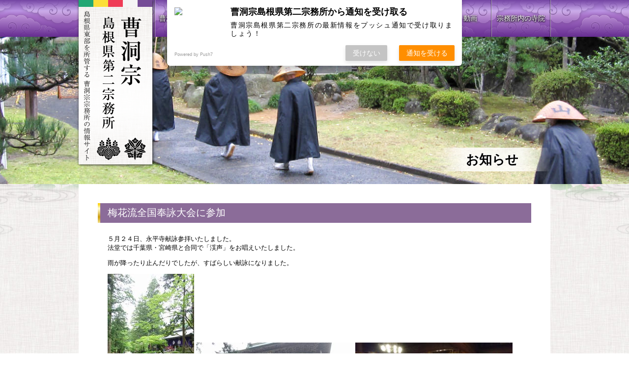

--- FILE ---
content_type: text/html; charset=UTF-8
request_url: https://sotozen-shima2.jp/news/3080
body_size: 34304
content:
<!DOCTYPE html>
<html lang="ja">
  <head>
    <meta charset=UTF-8>
    <meta name="viewport" content="width=device-width, maximum-scale=2.5, user-scalable=yes">
    <meta name="format-detection" content="telephone=no">
    <!--[if IE]>
    <meta http-equiv="X-UA-Compatible" content="IE=edge"/>
    <![endif]-->
    <title>曹洞宗 島根県第二宗務所</title>
    <link href="/wordpress/wp-content/themes/_default_/css/stylize-kit.css" rel="stylesheet" type="text/css">
<link href="/wordpress/wp-content/themes/_default_/css/../style.css" rel="stylesheet" type="text/css">
<link href="/wordpress/wp-content/themes/_default_/css/../js/featherlight-1.2.0/release/featherlight.min.css" rel="stylesheet" type="text/css">
<link href="/wordpress/wp-content/themes/_default_/css/../js/slick-1.5.0/slick.css" rel="stylesheet" type="text/css">
<link href="/wordpress/wp-content/themes/_default_/css/single.css" rel="stylesheet" type="text/css">
<link href="/wordpress/wp-content/themes/_default_/css/single-news.css" rel="stylesheet" type="text/css">
<link rel="stylesheet" type="text/css" href="/wordpress/wp-content/themes/_default_/fonts/font-awesome-4.3.0/css/font-awesome.min.css">
<script src="/wordpress/wp-content/themes/_default_/js/jquery-1.9.1.min.js" type="text/javascript"></script>
<script src="/wordpress/wp-content/themes/_default_/js/featherlight-1.2.0/release/featherlight.min.js" type="text/javascript"></script>
<script src="/wordpress/wp-content/themes/_default_/js/slick-1.5.0/slick.min.js" type="text/javascript"></script>
<script src="/wordpress/wp-content/themes/_default_/js/functions.js" type="text/javascript"></script>
        <script type="text/javascript">
      __home_dir = 'https://sotozen-shima2.jp';
      __img_dir = '/wordpress/wp-content/themes/_default_/img';
      __ajax_request_to = 'https://sotozen-shima2.jp/ajax/';
          </script>
            
    <!--[if lt IE 9]>
    <script src="/wordpress/wp-content/themes/_default_/js/modernizers/html5shiv.js" type="text/javascript"></script>
    <![endif]-->

    <!--[if IE 9]>
    <script src="/wordpress/wp-content/themes/_default_/js/modernizers/ie7/IE9.js" type="text/javascript">IE7_PNG_SUFFIX=".png";</script>
    <![endif]-->

    <!--[if IE 8]>
    <link href="/wordpress/wp-content/themes/_default_/css/ie_8.css" rel="stylesheet" type="text/css">
    <script src="/wordpress/wp-content/themes/_default_/js/modernizers/ie7/IE8.js" type="text/javascript">IE7_PNG_SUFFIX=".png";</script>
    <![endif]-->

    <!--[if lte IE 7]>
    <link href="/wordpress/wp-content/themes/_default_/css/ie_6-7.css" rel="stylesheet" type="text/css">
    <script src="/wordpress/wp-content/themes/_default_/js/modernizers/ie7/IE7.js" type="text/javascript">IE7_PNG_SUFFIX=".png";</script>
    <![endif]-->

  <meta name='robots' content='index, follow, max-image-preview:large, max-snippet:-1, max-video-preview:-1' />
	<style>img:is([sizes="auto" i], [sizes^="auto," i]) { contain-intrinsic-size: 3000px 1500px }</style>
	
	<!-- This site is optimized with the Yoast SEO plugin v26.8 - https://yoast.com/product/yoast-seo-wordpress/ -->
	<link rel="canonical" href="https://sotozen-shima2.jp/news/3080/" />
	<script type="application/ld+json" class="yoast-schema-graph">{"@context":"https://schema.org","@graph":[{"@type":"WebPage","@id":"https://sotozen-shima2.jp/news/3080/","url":"https://sotozen-shima2.jp/news/3080/","name":"梅花流全国奉詠大会に参加 - 曹洞宗 島根県第二宗務所","isPartOf":{"@id":"https://sotozen-shima2.jp/#website"},"primaryImageOfPage":{"@id":"https://sotozen-shima2.jp/news/3080/#primaryimage"},"image":{"@id":"https://sotozen-shima2.jp/news/3080/#primaryimage"},"thumbnailUrl":"http://sotozen-shima2.jp/wordpress/wp-content/uploads/6fbcb503971bd58f4984e9d7319591e1-176x320.jpg","datePublished":"2017-05-23T23:49:22+00:00","dateModified":"2017-05-25T23:52:32+00:00","breadcrumb":{"@id":"https://sotozen-shima2.jp/news/3080/#breadcrumb"},"inLanguage":"ja","potentialAction":[{"@type":"ReadAction","target":["https://sotozen-shima2.jp/news/3080/"]}]},{"@type":"ImageObject","inLanguage":"ja","@id":"https://sotozen-shima2.jp/news/3080/#primaryimage","url":"https://sotozen-shima2.jp/wordpress/wp-content/uploads/6fbcb503971bd58f4984e9d7319591e1.jpg","contentUrl":"https://sotozen-shima2.jp/wordpress/wp-content/uploads/6fbcb503971bd58f4984e9d7319591e1.jpg","width":528,"height":960},{"@type":"BreadcrumbList","@id":"https://sotozen-shima2.jp/news/3080/#breadcrumb","itemListElement":[{"@type":"ListItem","position":1,"name":"ホーム","item":"https://sotozen-shima2.jp/"},{"@type":"ListItem","position":2,"name":"お知らせ","item":"https://sotozen-shima2.jp/news/"},{"@type":"ListItem","position":3,"name":"梅花流全国奉詠大会に参加"}]},{"@type":"WebSite","@id":"https://sotozen-shima2.jp/#website","url":"https://sotozen-shima2.jp/","name":"曹洞宗 島根県第二宗務所","description":"仏祖のみ教え、今ここに。 島根県東部を所管する 曹洞宗宗務所の情報サイト","potentialAction":[{"@type":"SearchAction","target":{"@type":"EntryPoint","urlTemplate":"https://sotozen-shima2.jp/?s={search_term_string}"},"query-input":{"@type":"PropertyValueSpecification","valueRequired":true,"valueName":"search_term_string"}}],"inLanguage":"ja"}]}</script>
	<!-- / Yoast SEO plugin. -->


<script type="text/javascript">
/* <![CDATA[ */
window._wpemojiSettings = {"baseUrl":"https:\/\/s.w.org\/images\/core\/emoji\/15.0.3\/72x72\/","ext":".png","svgUrl":"https:\/\/s.w.org\/images\/core\/emoji\/15.0.3\/svg\/","svgExt":".svg","source":{"concatemoji":"https:\/\/sotozen-shima2.jp\/wordpress\/wp-includes\/js\/wp-emoji-release.min.js?ver=6.7.4"}};
/*! This file is auto-generated */
!function(i,n){var o,s,e;function c(e){try{var t={supportTests:e,timestamp:(new Date).valueOf()};sessionStorage.setItem(o,JSON.stringify(t))}catch(e){}}function p(e,t,n){e.clearRect(0,0,e.canvas.width,e.canvas.height),e.fillText(t,0,0);var t=new Uint32Array(e.getImageData(0,0,e.canvas.width,e.canvas.height).data),r=(e.clearRect(0,0,e.canvas.width,e.canvas.height),e.fillText(n,0,0),new Uint32Array(e.getImageData(0,0,e.canvas.width,e.canvas.height).data));return t.every(function(e,t){return e===r[t]})}function u(e,t,n){switch(t){case"flag":return n(e,"\ud83c\udff3\ufe0f\u200d\u26a7\ufe0f","\ud83c\udff3\ufe0f\u200b\u26a7\ufe0f")?!1:!n(e,"\ud83c\uddfa\ud83c\uddf3","\ud83c\uddfa\u200b\ud83c\uddf3")&&!n(e,"\ud83c\udff4\udb40\udc67\udb40\udc62\udb40\udc65\udb40\udc6e\udb40\udc67\udb40\udc7f","\ud83c\udff4\u200b\udb40\udc67\u200b\udb40\udc62\u200b\udb40\udc65\u200b\udb40\udc6e\u200b\udb40\udc67\u200b\udb40\udc7f");case"emoji":return!n(e,"\ud83d\udc26\u200d\u2b1b","\ud83d\udc26\u200b\u2b1b")}return!1}function f(e,t,n){var r="undefined"!=typeof WorkerGlobalScope&&self instanceof WorkerGlobalScope?new OffscreenCanvas(300,150):i.createElement("canvas"),a=r.getContext("2d",{willReadFrequently:!0}),o=(a.textBaseline="top",a.font="600 32px Arial",{});return e.forEach(function(e){o[e]=t(a,e,n)}),o}function t(e){var t=i.createElement("script");t.src=e,t.defer=!0,i.head.appendChild(t)}"undefined"!=typeof Promise&&(o="wpEmojiSettingsSupports",s=["flag","emoji"],n.supports={everything:!0,everythingExceptFlag:!0},e=new Promise(function(e){i.addEventListener("DOMContentLoaded",e,{once:!0})}),new Promise(function(t){var n=function(){try{var e=JSON.parse(sessionStorage.getItem(o));if("object"==typeof e&&"number"==typeof e.timestamp&&(new Date).valueOf()<e.timestamp+604800&&"object"==typeof e.supportTests)return e.supportTests}catch(e){}return null}();if(!n){if("undefined"!=typeof Worker&&"undefined"!=typeof OffscreenCanvas&&"undefined"!=typeof URL&&URL.createObjectURL&&"undefined"!=typeof Blob)try{var e="postMessage("+f.toString()+"("+[JSON.stringify(s),u.toString(),p.toString()].join(",")+"));",r=new Blob([e],{type:"text/javascript"}),a=new Worker(URL.createObjectURL(r),{name:"wpTestEmojiSupports"});return void(a.onmessage=function(e){c(n=e.data),a.terminate(),t(n)})}catch(e){}c(n=f(s,u,p))}t(n)}).then(function(e){for(var t in e)n.supports[t]=e[t],n.supports.everything=n.supports.everything&&n.supports[t],"flag"!==t&&(n.supports.everythingExceptFlag=n.supports.everythingExceptFlag&&n.supports[t]);n.supports.everythingExceptFlag=n.supports.everythingExceptFlag&&!n.supports.flag,n.DOMReady=!1,n.readyCallback=function(){n.DOMReady=!0}}).then(function(){return e}).then(function(){var e;n.supports.everything||(n.readyCallback(),(e=n.source||{}).concatemoji?t(e.concatemoji):e.wpemoji&&e.twemoji&&(t(e.twemoji),t(e.wpemoji)))}))}((window,document),window._wpemojiSettings);
/* ]]> */
</script>
<style id='wp-emoji-styles-inline-css' type='text/css'>

	img.wp-smiley, img.emoji {
		display: inline !important;
		border: none !important;
		box-shadow: none !important;
		height: 1em !important;
		width: 1em !important;
		margin: 0 0.07em !important;
		vertical-align: -0.1em !important;
		background: none !important;
		padding: 0 !important;
	}
</style>
<link rel='stylesheet' id='wp-block-library-css' href='https://sotozen-shima2.jp/wordpress/wp-includes/css/dist/block-library/style.min.css?ver=6.7.4' type='text/css' media='all' />
<style id='powerpress-player-block-style-inline-css' type='text/css'>


</style>
<style id='classic-theme-styles-inline-css' type='text/css'>
/*! This file is auto-generated */
.wp-block-button__link{color:#fff;background-color:#32373c;border-radius:9999px;box-shadow:none;text-decoration:none;padding:calc(.667em + 2px) calc(1.333em + 2px);font-size:1.125em}.wp-block-file__button{background:#32373c;color:#fff;text-decoration:none}
</style>
<style id='global-styles-inline-css' type='text/css'>
:root{--wp--preset--aspect-ratio--square: 1;--wp--preset--aspect-ratio--4-3: 4/3;--wp--preset--aspect-ratio--3-4: 3/4;--wp--preset--aspect-ratio--3-2: 3/2;--wp--preset--aspect-ratio--2-3: 2/3;--wp--preset--aspect-ratio--16-9: 16/9;--wp--preset--aspect-ratio--9-16: 9/16;--wp--preset--color--black: #000000;--wp--preset--color--cyan-bluish-gray: #abb8c3;--wp--preset--color--white: #ffffff;--wp--preset--color--pale-pink: #f78da7;--wp--preset--color--vivid-red: #cf2e2e;--wp--preset--color--luminous-vivid-orange: #ff6900;--wp--preset--color--luminous-vivid-amber: #fcb900;--wp--preset--color--light-green-cyan: #7bdcb5;--wp--preset--color--vivid-green-cyan: #00d084;--wp--preset--color--pale-cyan-blue: #8ed1fc;--wp--preset--color--vivid-cyan-blue: #0693e3;--wp--preset--color--vivid-purple: #9b51e0;--wp--preset--gradient--vivid-cyan-blue-to-vivid-purple: linear-gradient(135deg,rgba(6,147,227,1) 0%,rgb(155,81,224) 100%);--wp--preset--gradient--light-green-cyan-to-vivid-green-cyan: linear-gradient(135deg,rgb(122,220,180) 0%,rgb(0,208,130) 100%);--wp--preset--gradient--luminous-vivid-amber-to-luminous-vivid-orange: linear-gradient(135deg,rgba(252,185,0,1) 0%,rgba(255,105,0,1) 100%);--wp--preset--gradient--luminous-vivid-orange-to-vivid-red: linear-gradient(135deg,rgba(255,105,0,1) 0%,rgb(207,46,46) 100%);--wp--preset--gradient--very-light-gray-to-cyan-bluish-gray: linear-gradient(135deg,rgb(238,238,238) 0%,rgb(169,184,195) 100%);--wp--preset--gradient--cool-to-warm-spectrum: linear-gradient(135deg,rgb(74,234,220) 0%,rgb(151,120,209) 20%,rgb(207,42,186) 40%,rgb(238,44,130) 60%,rgb(251,105,98) 80%,rgb(254,248,76) 100%);--wp--preset--gradient--blush-light-purple: linear-gradient(135deg,rgb(255,206,236) 0%,rgb(152,150,240) 100%);--wp--preset--gradient--blush-bordeaux: linear-gradient(135deg,rgb(254,205,165) 0%,rgb(254,45,45) 50%,rgb(107,0,62) 100%);--wp--preset--gradient--luminous-dusk: linear-gradient(135deg,rgb(255,203,112) 0%,rgb(199,81,192) 50%,rgb(65,88,208) 100%);--wp--preset--gradient--pale-ocean: linear-gradient(135deg,rgb(255,245,203) 0%,rgb(182,227,212) 50%,rgb(51,167,181) 100%);--wp--preset--gradient--electric-grass: linear-gradient(135deg,rgb(202,248,128) 0%,rgb(113,206,126) 100%);--wp--preset--gradient--midnight: linear-gradient(135deg,rgb(2,3,129) 0%,rgb(40,116,252) 100%);--wp--preset--font-size--small: 13px;--wp--preset--font-size--medium: 20px;--wp--preset--font-size--large: 36px;--wp--preset--font-size--x-large: 42px;--wp--preset--spacing--20: 0.44rem;--wp--preset--spacing--30: 0.67rem;--wp--preset--spacing--40: 1rem;--wp--preset--spacing--50: 1.5rem;--wp--preset--spacing--60: 2.25rem;--wp--preset--spacing--70: 3.38rem;--wp--preset--spacing--80: 5.06rem;--wp--preset--shadow--natural: 6px 6px 9px rgba(0, 0, 0, 0.2);--wp--preset--shadow--deep: 12px 12px 50px rgba(0, 0, 0, 0.4);--wp--preset--shadow--sharp: 6px 6px 0px rgba(0, 0, 0, 0.2);--wp--preset--shadow--outlined: 6px 6px 0px -3px rgba(255, 255, 255, 1), 6px 6px rgba(0, 0, 0, 1);--wp--preset--shadow--crisp: 6px 6px 0px rgba(0, 0, 0, 1);}:where(.is-layout-flex){gap: 0.5em;}:where(.is-layout-grid){gap: 0.5em;}body .is-layout-flex{display: flex;}.is-layout-flex{flex-wrap: wrap;align-items: center;}.is-layout-flex > :is(*, div){margin: 0;}body .is-layout-grid{display: grid;}.is-layout-grid > :is(*, div){margin: 0;}:where(.wp-block-columns.is-layout-flex){gap: 2em;}:where(.wp-block-columns.is-layout-grid){gap: 2em;}:where(.wp-block-post-template.is-layout-flex){gap: 1.25em;}:where(.wp-block-post-template.is-layout-grid){gap: 1.25em;}.has-black-color{color: var(--wp--preset--color--black) !important;}.has-cyan-bluish-gray-color{color: var(--wp--preset--color--cyan-bluish-gray) !important;}.has-white-color{color: var(--wp--preset--color--white) !important;}.has-pale-pink-color{color: var(--wp--preset--color--pale-pink) !important;}.has-vivid-red-color{color: var(--wp--preset--color--vivid-red) !important;}.has-luminous-vivid-orange-color{color: var(--wp--preset--color--luminous-vivid-orange) !important;}.has-luminous-vivid-amber-color{color: var(--wp--preset--color--luminous-vivid-amber) !important;}.has-light-green-cyan-color{color: var(--wp--preset--color--light-green-cyan) !important;}.has-vivid-green-cyan-color{color: var(--wp--preset--color--vivid-green-cyan) !important;}.has-pale-cyan-blue-color{color: var(--wp--preset--color--pale-cyan-blue) !important;}.has-vivid-cyan-blue-color{color: var(--wp--preset--color--vivid-cyan-blue) !important;}.has-vivid-purple-color{color: var(--wp--preset--color--vivid-purple) !important;}.has-black-background-color{background-color: var(--wp--preset--color--black) !important;}.has-cyan-bluish-gray-background-color{background-color: var(--wp--preset--color--cyan-bluish-gray) !important;}.has-white-background-color{background-color: var(--wp--preset--color--white) !important;}.has-pale-pink-background-color{background-color: var(--wp--preset--color--pale-pink) !important;}.has-vivid-red-background-color{background-color: var(--wp--preset--color--vivid-red) !important;}.has-luminous-vivid-orange-background-color{background-color: var(--wp--preset--color--luminous-vivid-orange) !important;}.has-luminous-vivid-amber-background-color{background-color: var(--wp--preset--color--luminous-vivid-amber) !important;}.has-light-green-cyan-background-color{background-color: var(--wp--preset--color--light-green-cyan) !important;}.has-vivid-green-cyan-background-color{background-color: var(--wp--preset--color--vivid-green-cyan) !important;}.has-pale-cyan-blue-background-color{background-color: var(--wp--preset--color--pale-cyan-blue) !important;}.has-vivid-cyan-blue-background-color{background-color: var(--wp--preset--color--vivid-cyan-blue) !important;}.has-vivid-purple-background-color{background-color: var(--wp--preset--color--vivid-purple) !important;}.has-black-border-color{border-color: var(--wp--preset--color--black) !important;}.has-cyan-bluish-gray-border-color{border-color: var(--wp--preset--color--cyan-bluish-gray) !important;}.has-white-border-color{border-color: var(--wp--preset--color--white) !important;}.has-pale-pink-border-color{border-color: var(--wp--preset--color--pale-pink) !important;}.has-vivid-red-border-color{border-color: var(--wp--preset--color--vivid-red) !important;}.has-luminous-vivid-orange-border-color{border-color: var(--wp--preset--color--luminous-vivid-orange) !important;}.has-luminous-vivid-amber-border-color{border-color: var(--wp--preset--color--luminous-vivid-amber) !important;}.has-light-green-cyan-border-color{border-color: var(--wp--preset--color--light-green-cyan) !important;}.has-vivid-green-cyan-border-color{border-color: var(--wp--preset--color--vivid-green-cyan) !important;}.has-pale-cyan-blue-border-color{border-color: var(--wp--preset--color--pale-cyan-blue) !important;}.has-vivid-cyan-blue-border-color{border-color: var(--wp--preset--color--vivid-cyan-blue) !important;}.has-vivid-purple-border-color{border-color: var(--wp--preset--color--vivid-purple) !important;}.has-vivid-cyan-blue-to-vivid-purple-gradient-background{background: var(--wp--preset--gradient--vivid-cyan-blue-to-vivid-purple) !important;}.has-light-green-cyan-to-vivid-green-cyan-gradient-background{background: var(--wp--preset--gradient--light-green-cyan-to-vivid-green-cyan) !important;}.has-luminous-vivid-amber-to-luminous-vivid-orange-gradient-background{background: var(--wp--preset--gradient--luminous-vivid-amber-to-luminous-vivid-orange) !important;}.has-luminous-vivid-orange-to-vivid-red-gradient-background{background: var(--wp--preset--gradient--luminous-vivid-orange-to-vivid-red) !important;}.has-very-light-gray-to-cyan-bluish-gray-gradient-background{background: var(--wp--preset--gradient--very-light-gray-to-cyan-bluish-gray) !important;}.has-cool-to-warm-spectrum-gradient-background{background: var(--wp--preset--gradient--cool-to-warm-spectrum) !important;}.has-blush-light-purple-gradient-background{background: var(--wp--preset--gradient--blush-light-purple) !important;}.has-blush-bordeaux-gradient-background{background: var(--wp--preset--gradient--blush-bordeaux) !important;}.has-luminous-dusk-gradient-background{background: var(--wp--preset--gradient--luminous-dusk) !important;}.has-pale-ocean-gradient-background{background: var(--wp--preset--gradient--pale-ocean) !important;}.has-electric-grass-gradient-background{background: var(--wp--preset--gradient--electric-grass) !important;}.has-midnight-gradient-background{background: var(--wp--preset--gradient--midnight) !important;}.has-small-font-size{font-size: var(--wp--preset--font-size--small) !important;}.has-medium-font-size{font-size: var(--wp--preset--font-size--medium) !important;}.has-large-font-size{font-size: var(--wp--preset--font-size--large) !important;}.has-x-large-font-size{font-size: var(--wp--preset--font-size--x-large) !important;}
:where(.wp-block-post-template.is-layout-flex){gap: 1.25em;}:where(.wp-block-post-template.is-layout-grid){gap: 1.25em;}
:where(.wp-block-columns.is-layout-flex){gap: 2em;}:where(.wp-block-columns.is-layout-grid){gap: 2em;}
:root :where(.wp-block-pullquote){font-size: 1.5em;line-height: 1.6;}
</style>
<link rel='stylesheet' id='contact-form-7-css' href='https://sotozen-shima2.jp/wordpress/wp-content/plugins/contact-form-7/includes/css/styles.css?ver=6.1.4' type='text/css' media='all' />
<link rel="https://api.w.org/" href="https://sotozen-shima2.jp/wp-json/" /><link rel="EditURI" type="application/rsd+xml" title="RSD" href="https://sotozen-shima2.jp/wordpress/xmlrpc.php?rsd" />
<meta name="generator" content="WordPress 6.7.4" />
<link rel='shortlink' href='https://sotozen-shima2.jp/?p=3080' />
<link rel="alternate" title="oEmbed (JSON)" type="application/json+oembed" href="https://sotozen-shima2.jp/wp-json/oembed/1.0/embed?url=https%3A%2F%2Fsotozen-shima2.jp%2Fnews%2F3080" />
<link rel="alternate" title="oEmbed (XML)" type="text/xml+oembed" href="https://sotozen-shima2.jp/wp-json/oembed/1.0/embed?url=https%3A%2F%2Fsotozen-shima2.jp%2Fnews%2F3080&#038;format=xml" />
            <script type="text/javascript"><!--
                                function powerpress_pinw(pinw_url){window.open(pinw_url, 'PowerPressPlayer','toolbar=0,status=0,resizable=1,width=460,height=320');	return false;}
                //-->

                // tabnab protection
                window.addEventListener('load', function () {
                    // make all links have rel="noopener noreferrer"
                    document.querySelectorAll('a[target="_blank"]').forEach(link => {
                        link.setAttribute('rel', 'noopener noreferrer');
                    });
                });
            </script>
                <script src="https://sdk.push7.jp/v2/p7sdk.js"></script>
    <script>p7.init("6256683e02034311bb1d53f1f7008a71");</script>
      </head>

  <script>
    (function(i,s,o,g,r,a,m){i['GoogleAnalyticsObject']=r;i[r]=i[r]||function(){
    (i[r].q=i[r].q||[]).push(arguments)},i[r].l=1*new Date();a=s.createElement(o),
    m=s.getElementsByTagName(o)[0];a.async=1;a.src=g;m.parentNode.insertBefore(a,m)
    })(window,document,'script','//www.google-analytics.com/analytics.js','ga');

    ga('create', 'UA-65373619-1', 'auto');
    ga('send', 'pageview');

  </script>
  
  <body class="news-template-default single single-news postid-3080 news-%e6%a2%85%e8%8a%b1%e6%b5%81%e5%85%a8%e5%9b%bd%e5%a5%89%e8%a9%a0%e5%a4%a7%e4%bc%9a%e3%81%ab%e5%8f%82%e5%8a%a0-2">
        <aside id="mb-nav-bar" class="mb-show theme-gradient">
      <div class="background">
        <div class="wrap">
          <div class="show-menu">
            <a class="show-menu" href="#"><i class="fa fa-bars"></i></a>
          </div>
          <div class="title">
            <em><a href="https://sotozen-shima2.jp"><img src="/wordpress/wp-content/themes/_default_/img/common/logo_footer.png" alt="曹洞宗 島根県第二宗務所">
</a></em>
          </div>
        </div>
      </div>
      <div class="menu">
      <ul class="no-mark rich-font"><li id="menu-item-218" class="item-01 menu-item menu-item-type-post_type menu-item-object-page menu-item-218"><a href="https://sotozen-shima2.jp/sotoshu/"><span>曹洞宗とは</span></a></li>
<li id="menu-item-32" class="item-02 menu-item menu-item-type-post_type menu-item-object-page menu-item-32"><a href="https://sotozen-shima2.jp/shumusho/"><span>曹洞宗 島根県第二宗務所について</span></a></li>
<li id="menu-item-207" class="item-03 menu-item menu-item-type-custom menu-item-object-custom menu-item-207"><a href="https://sotozen-shima2.jp/events"><span>行事予定</span></a></li>
<li id="menu-item-28" class="item-04 menu-item menu-item-type-post_type menu-item-object-page menu-item-28"><a href="https://sotozen-shima2.jp/shinsei/"><span>宗務所会館使用申請</span></a></li>
<li id="menu-item-111" class="item-05 menu-item menu-item-type-custom menu-item-object-custom menu-item-111"><a href="https://sotozen-shima2.jp/howa/"><span>法話・動画</span></a></li>
<li id="menu-item-29" class="item-06 last menu-item menu-item-type-post_type menu-item-object-page menu-item-29"><a href="https://sotozen-shima2.jp/jiin/"><span>宗務所内の寺院</span></a></li>
</ul>      </div>
    </aside><header id="header">
  <nav id="navigation" class="theme-gradient rich-font mb-hide">
    <div class="wrap">
      <div class="wfx">
      <ul class=""><li class="item-01 menu-item menu-item-type-post_type menu-item-object-page menu-item-218"><a href="https://sotozen-shima2.jp/sotoshu/"><span>曹洞宗とは</span></a></li>
<li class="item-02 menu-item menu-item-type-post_type menu-item-object-page menu-item-32"><a href="https://sotozen-shima2.jp/shumusho/"><span>曹洞宗 島根県第二宗務所について</span></a></li>
<li class="item-03 menu-item menu-item-type-custom menu-item-object-custom menu-item-207"><a href="https://sotozen-shima2.jp/events"><span>行事予定</span></a></li>
<li class="item-04 menu-item menu-item-type-post_type menu-item-object-page menu-item-28"><a href="https://sotozen-shima2.jp/shinsei/"><span>宗務所会館使用申請</span></a></li>
<li class="item-05 menu-item menu-item-type-custom menu-item-object-custom menu-item-111"><a href="https://sotozen-shima2.jp/howa/"><span>法話・動画</span></a></li>
<li class="item-06 last menu-item menu-item-type-post_type menu-item-object-page menu-item-29"><a href="https://sotozen-shima2.jp/jiin/"><span>宗務所内の寺院</span></a></li>
</ul>      </div>
    </div>
  </nav>
  <div id="hero">
    <div class="wfx">
      <p class="title mb-hide"><a href="https://sotozen-shima2.jp"><img src="/wordpress/wp-content/themes/_default_/img/common/logo_header.png" alt="曹洞宗 島根県第二宗務所">
</a></p>
      <img src="/wordpress/wp-content/themes/_default_/img/common/hero_placeholder.png" alt="">
                      <h1 class="page-title rich-font">お知らせ</h1>
          </div>
  </div>
</header>
<div id="main-bundle">
  <div class="wfx">
    <div class="overlays">
      <div class="mb-hide flower left"><img src="/wordpress/wp-content/themes/_default_/img/common/overlay_flower_l.png" alt="">
</div>
      <div class="mb-hide flower right"><img src="/wordpress/wp-content/themes/_default_/img/common/overlay_flower_r.png" alt="">
</div>
    </div>
  </div>
  <div class="wfx">
  <div id="content">
    <div class="wrap">
        <article>
      <h2>梅花流全国奉詠大会に参加</h2>
      <div class="wp-post-content">
        <div class="indent"><p>５月２４日、永平寺献詠参拝いたしました。<br />
 法堂では千葉県・宮崎県と合同で「渓声」をお唱えいたしました。</p>
<p>雨が降ったり止んだりでしたが、すばらしい献詠になりました。</p>
<p><a href="https://sotozen-shima2.jp/wordpress/wp-content/uploads/6fbcb503971bd58f4984e9d7319591e1.jpg"><img fetchpriority="high" decoding="async" width="176" height="320" class="alignnone size-medium wp-image-3081" src="https://sotozen-shima2.jp/wordpress/wp-content/uploads/6fbcb503971bd58f4984e9d7319591e1-176x320.jpg" alt="" srcset="https://sotozen-shima2.jp/wordpress/wp-content/uploads/6fbcb503971bd58f4984e9d7319591e1-176x320.jpg 176w, https://sotozen-shima2.jp/wordpress/wp-content/uploads/6fbcb503971bd58f4984e9d7319591e1-66x120.jpg 66w, https://sotozen-shima2.jp/wordpress/wp-content/uploads/6fbcb503971bd58f4984e9d7319591e1-352x640.jpg 352w, https://sotozen-shima2.jp/wordpress/wp-content/uploads/6fbcb503971bd58f4984e9d7319591e1-88x160.jpg 88w, https://sotozen-shima2.jp/wordpress/wp-content/uploads/6fbcb503971bd58f4984e9d7319591e1-165x300.jpg 165w, https://sotozen-shima2.jp/wordpress/wp-content/uploads/6fbcb503971bd58f4984e9d7319591e1.jpg 528w" sizes="(max-width: 176px) 100vw, 176px" /></a> <a href="https://sotozen-shima2.jp/wordpress/wp-content/uploads/40b986f6465ac3cfedfe6e3e9f151fd1.jpg"><img decoding="async" width="320" height="180" class="alignnone size-medium wp-image-3082" src="https://sotozen-shima2.jp/wordpress/wp-content/uploads/40b986f6465ac3cfedfe6e3e9f151fd1-320x180.jpg" alt="" srcset="https://sotozen-shima2.jp/wordpress/wp-content/uploads/40b986f6465ac3cfedfe6e3e9f151fd1-320x180.jpg 320w, https://sotozen-shima2.jp/wordpress/wp-content/uploads/40b986f6465ac3cfedfe6e3e9f151fd1-120x68.jpg 120w, https://sotozen-shima2.jp/wordpress/wp-content/uploads/40b986f6465ac3cfedfe6e3e9f151fd1-768x432.jpg 768w, https://sotozen-shima2.jp/wordpress/wp-content/uploads/40b986f6465ac3cfedfe6e3e9f151fd1-640x360.jpg 640w, https://sotozen-shima2.jp/wordpress/wp-content/uploads/40b986f6465ac3cfedfe6e3e9f151fd1-160x90.jpg 160w, https://sotozen-shima2.jp/wordpress/wp-content/uploads/40b986f6465ac3cfedfe6e3e9f151fd1-300x169.jpg 300w, https://sotozen-shima2.jp/wordpress/wp-content/uploads/40b986f6465ac3cfedfe6e3e9f151fd1.jpg 960w" sizes="(max-width: 320px) 100vw, 320px" /></a> <a href="https://sotozen-shima2.jp/wordpress/wp-content/uploads/68f5c8d952acca8e8ee077e353e104c5.jpg"><img decoding="async" width="320" height="180" class="alignnone size-medium wp-image-3083" src="https://sotozen-shima2.jp/wordpress/wp-content/uploads/68f5c8d952acca8e8ee077e353e104c5-320x180.jpg" alt="" srcset="https://sotozen-shima2.jp/wordpress/wp-content/uploads/68f5c8d952acca8e8ee077e353e104c5-320x180.jpg 320w, https://sotozen-shima2.jp/wordpress/wp-content/uploads/68f5c8d952acca8e8ee077e353e104c5-120x68.jpg 120w, https://sotozen-shima2.jp/wordpress/wp-content/uploads/68f5c8d952acca8e8ee077e353e104c5-768x432.jpg 768w, https://sotozen-shima2.jp/wordpress/wp-content/uploads/68f5c8d952acca8e8ee077e353e104c5-640x360.jpg 640w, https://sotozen-shima2.jp/wordpress/wp-content/uploads/68f5c8d952acca8e8ee077e353e104c5-160x90.jpg 160w, https://sotozen-shima2.jp/wordpress/wp-content/uploads/68f5c8d952acca8e8ee077e353e104c5-300x169.jpg 300w, https://sotozen-shima2.jp/wordpress/wp-content/uploads/68f5c8d952acca8e8ee077e353e104c5.jpg 960w" sizes="(max-width: 320px) 100vw, 320px" /></a></p>
<p>&nbsp;</p>
</div>
      </div>
    </article>
        </div>
  </div>
</div>
    </div>
    <div class="al-r mb-hide">
      <div class="wfx">
        <a id="return-to-top" class="rich-font" href="#" onclick="scroll_to('body')">ページトップに戻る</a>
      </div>
    </div>
    <footer id="footer">
      <div class="wfx">
        <div class="outline columns _2">
          <div class="wrap">
            <div class="right">
              <h2 class="inquiry rich-font">お問い合わせ</h2>
              <div class="wrap address">
                <p class="al-c">Tel. 0852-31-7022 Fax. 0852-28-5632<br>【開所日 毎週火曜日、金曜日 9:00～15:00】</p>
              </div>
              <div class="wrap inquiry">
                <p class="al-c rich-font"><i class="fa fa-envelope"></i><a href="https://sotozen-shima2.jp/inquiry/">お問い合せはこちら</a></p>
              </div>
            </div>

            <div class="left">
              <nav>
                <ul class="link-list horizontally">
                  <li>
                    <ul class="wp-menu"><li id="menu-item-345" class="menu-item menu-item-type-post_type menu-item-object-page menu-item-345"><a href="https://sotozen-shima2.jp/sotoshu/"><span>曹洞宗とは</span></a></li>
</ul>                  </li>
                  <li>
                    <ul class="wp-menu"><li id="menu-item-34" class="menu-item menu-item-type-post_type menu-item-object-page menu-item-34"><a href="https://sotozen-shima2.jp/shumusho/"><span>曹洞宗 島根県第二宗務所について</span></a></li>
<li id="menu-item-249" class="menu-item menu-item-type-custom menu-item-object-custom menu-item-249"><a href="https://sotozen-shima2.jp/note/"><span>宗務所執務帖</span></a></li>
</ul>                  </li>
                  <li>
                    <ul class="wp-menu"><li id="menu-item-38" class="menu-item menu-item-type-custom menu-item-object-custom menu-item-38"><a href="https://sotozen-shima2.jp/news/"><span>お知らせ</span></a></li>
<li id="menu-item-36" class="menu-item menu-item-type-post_type menu-item-object-page menu-item-36"><a href="https://sotozen-shima2.jp/shinsei/"><span>宗務所会館使用申請</span></a></li>
<li id="menu-item-239" class="menu-item menu-item-type-custom menu-item-object-custom menu-item-239"><a href="https://sotozen-shima2.jp/howa/"><span>法話・動画</span></a></li>
</ul>                  </li>
                  <li>
                    <ul class="wp-menu"><li id="menu-item-39" class="menu-item menu-item-type-post_type menu-item-object-page menu-item-39"><a href="https://sotozen-shima2.jp/jiin/"><span>宗務所内の寺院</span></a></li>
<li id="menu-item-85" class="menu-item menu-item-type-post_type menu-item-object-page menu-item-85"><a href="https://sotozen-shima2.jp/use-site/"><span>サイト利用について</span></a></li>
</ul>                  </li>
                </ul>
              </nav>


              <div class="logo-and-address columns _2">
                <div class="wrap">
                  <div class="left">
                    <p><em class="logo"><img src="/wordpress/wp-content/themes/_default_/img/common/logo_footer.png" alt="曹洞宗 島根県第二宗務所">
</em></p>
                  </div>
                  <div class="right">
                    <address>〒690-0063 島根県松江市寺町 5-13<br>Tel. 0852-31-7022</address>
                  </div>
                </div>
              </div>
            </div>
            
          </div>
        </div>
      </div>

      <div class="copyright">
        <p class="al-c no-margin"><small>&copy; 2015 曹洞宗 島根県第二宗務所 All Rights Reserved.</small></p>
      </div>

    </footer>
    <script type="text/javascript" src="https://sotozen-shima2.jp/wordpress/wp-includes/js/dist/hooks.min.js?ver=4d63a3d491d11ffd8ac6" id="wp-hooks-js"></script>
<script type="text/javascript" src="https://sotozen-shima2.jp/wordpress/wp-includes/js/dist/i18n.min.js?ver=5e580eb46a90c2b997e6" id="wp-i18n-js"></script>
<script type="text/javascript" id="wp-i18n-js-after">
/* <![CDATA[ */
wp.i18n.setLocaleData( { 'text direction\u0004ltr': [ 'ltr' ] } );
/* ]]> */
</script>
<script type="text/javascript" src="https://sotozen-shima2.jp/wordpress/wp-content/plugins/contact-form-7/includes/swv/js/index.js?ver=6.1.4" id="swv-js"></script>
<script type="text/javascript" id="contact-form-7-js-translations">
/* <![CDATA[ */
( function( domain, translations ) {
	var localeData = translations.locale_data[ domain ] || translations.locale_data.messages;
	localeData[""].domain = domain;
	wp.i18n.setLocaleData( localeData, domain );
} )( "contact-form-7", {"translation-revision-date":"2025-11-30 08:12:23+0000","generator":"GlotPress\/4.0.3","domain":"messages","locale_data":{"messages":{"":{"domain":"messages","plural-forms":"nplurals=1; plural=0;","lang":"ja_JP"},"This contact form is placed in the wrong place.":["\u3053\u306e\u30b3\u30f3\u30bf\u30af\u30c8\u30d5\u30a9\u30fc\u30e0\u306f\u9593\u9055\u3063\u305f\u4f4d\u7f6e\u306b\u7f6e\u304b\u308c\u3066\u3044\u307e\u3059\u3002"],"Error:":["\u30a8\u30e9\u30fc:"]}},"comment":{"reference":"includes\/js\/index.js"}} );
/* ]]> */
</script>
<script type="text/javascript" id="contact-form-7-js-before">
/* <![CDATA[ */
var wpcf7 = {
    "api": {
        "root": "https:\/\/sotozen-shima2.jp\/wp-json\/",
        "namespace": "contact-form-7\/v1"
    }
};
/* ]]> */
</script>
<script type="text/javascript" src="https://sotozen-shima2.jp/wordpress/wp-content/plugins/contact-form-7/includes/js/index.js?ver=6.1.4" id="contact-form-7-js"></script>
  </body>
</html>

--- FILE ---
content_type: text/css
request_url: https://sotozen-shima2.jp/wordpress/wp-content/themes/_default_/css/stylize-kit.css
body_size: 7234
content:
@charset "UTF-8";
/*
  INIT ELEMENTS
*/
* {
  /*-webkit-text-size-adjust: none !important;*/
  -webkit-overflow-scrolling: touch;
}

/*
  Begin Basic Styling
*/
html {
  height: 100%;
  font-family: "メイリオ",Meiryo,"ヒラギノ角ゴ Pro W3","Hiragino Kaku Gothic Pro",Osaka,"ＭＳ Ｐゴシック","MS PGothic",sans-serif,FontAwesome;
  font-size: 12px;
}

html, body {
  position: relative;
  /*height: 100%;*/
}

body {
  text-rendering: optimizeLegibility !important;
  -webkit-font-smoothing: antialiased !important;
}

table {
  background-color: #888;
  border-collapse: separate;
  border-spacing: 1px;
  margin-bottom: 1em;
}

table td {
  background: #fff;
}

table th,
table td {
  padding: 0.5em;
}

table th {
  white-space: nowrap;
  text-align: center;
}

div, ul, ol, li,
h1, h2, h3, h4, h5, h6, hr, a {
  margin: 0;
  padding: 0;
  height: auto;
  width: auto;
  border: none;
  /*position: relative;*/
}

header, footer, nav, section, aside,
body, html {
  margin: 0;
  padding: 0;
  position: relative; 
}

h1, h2, h3, h4, h5, h6 {
  margin-bottom: 0.75em;
}

section {
  margin-bottom: 3em;
}

p {
  margin: 0 0 1em 0;
}

dt {
  font-weight: bold;
  vertical-align: middle;
}

p, dd {
  margin-bottom: 1em;
}

div {
  /*vertical-align: bottom;*/
  vertical-align: baseline;

}

blockquote {
  font-style: oblique;
  font-family: sans-serif;
}

img {
  vertical-align: bottom;
  border: none;
  margin: 0;
  padding: 0;
  image-rendering: auto;
  -ms-interpolation-mode: bicubic;
}

em, strong {
  font-style: normal;
}

figure {
  margin: 0;
}

figcaption {
  font-size: 88%;
}

*:hover,
*:active,
*:visited,
*:focus {
  outline: none;
}

a {
  outline: none;
  text-decoration: none;
}

ul, li {
  list-style-position: inside;
}

ul ul,
ul ol,
ol ol,
ol ul {
  margin-left: 1em;
}

ul,
ol {
  margin-left: 2em;
  margin-bottom: 1em;
}

ul li,
ol li {
  list-style-position: outside;
  margin: 0 0 0.4em 0;
}

hr {
  height: 1px;
  line-height: 1px;
  margin: 1em 0;
  display: inline-block;
  vertical-align: middle;
  width: 100%;
  color: #ccc;
  background-color: #ccc;
  border-width: 0;
  font-family: '';
}

small {
  font-size: 100%;
}


/*
  GLOBAL CLASSES
*/
/* 余白など */
.truncate {
  font-size: 0;
  line-height: 0;
  margin: 0;
  padding: 0;
  overflow: hidden;
}

.no-text {
  font-size: 0;
  line-height: 0;
  overflow: hidden;
}

.no-spaces {
  margin: 0 !important;
  padding: 0 !important;
}

.no-margin {
  margin: 0 !important;
}

.no-bottom-margin {
  margin-bottom: 0 !important;
}

.no-padding {
  padding: 0 !important;
}

.no-bottom-padding {
  padding-bottom: 0 !important;
}

.no-mark {
  list-style-type: none !important;
}

.no-mark li {
  list-style-position: outside !important;
}

.no-mark li:before {
  content: none !important;
}

.no-border {
  border: none !important;
}

/* 配置 */
.al-l {
  text-align: left;
}

.al-r {
  text-align: right;
}

.al-c {
  text-align: center;
}

.aligncenter {
  display: block;
  margin: auto;
}

.fl-l, .alignleft {
  float: left;
}

.fl-r, .alignright {
  float: right;
}

.va-w {
  display: table;
  height: 100%;
  margin: auto;
}

.va-m {
  display: table-cell;
  vertical-align: middle;
}
/*
.f-bundle {
  display: inline-block;
  width: 100%;
}

.f-bundle > .left {
  float: left;
}

.f-bundle > .right {
  float: right;
}
*/



/* その他 */
.block {
  display: block !important;
}

.il-b {
  display: inline-block !important;
}

.w-max {
  width: 100%;
}

.w-auto {
  width: auto !important;
}

.h-max {
  height: 100%;
}

/* フォント */
.sans-serif {
  font-family: "メイリオ",Meiryo,"ヒラギノ角ゴ Pro W3","Hiragino Kaku Gothic Pro",Roboto,'Droid Sans',Osaka,"ＭＳ Ｐゴシック","MS PGothic",sans-serif,FontAwesome !important;
}

/*
.serif {
  font-family: 'Hiragino Mincho ProN W3', 'ヒラギノ明朝 ProN', 'ＭＳ Ｐ明朝', 'ＭＳ 明朝', serif, FontAwesome !important;
}
*/

.serif {
  font-family: YuMincho, '游明朝', 'Hiragino Mincho ProN W3', 'ヒラギノ明朝 ProN', 'メイリオ', serif, sans-serif, FontAwesome !important;
}

.serif-fp {
  /*font-family: 'ヒラギノ明朝 ProN', 'ＭＳ Ｐ明朝', 'ＭＳ 明朝', serif, FontAwesome !important;*/
  font-family: 'ＭＳ 明朝', serif, FontAwesome !important;
}

/*
  UTILS
*/
/* UL: 水平に並べる */
ul.horizontally {
  display: inline-block;
  width: 100%;
}

ul.horizontally > li {
  float: left;
  display: inline;
}

/* リストアイテムを均等割付 */
ul.spacing-justify,
ol.spacing-justify {
  list-style-type: none;
  display: inline-block;
  width: 100%;
  height: auto;
  text-align: justify;
  text-justify: distribute-all-lines;
  position: relative;
  overflow: hidden;
 
  font-size: 0;
  line-height: 0;
  
  font-size: 0; /* 実験 */
}

ul.spacing-justify:after,
ol.spacing-justify:after {
  content: "";
  display: inline-block;
  width: 100%;
  overflow: hidden;
  visibility: hidden;
  font-size: 0;
  line-height: 0;
  height: 0;
  vertical-align: top;
  
  /* For IEs */
  display: none\0/;
}

ul.spacing-justify li.blank,
ol.spacing-justify li.blank {
  display: inline-block;
}

ul.spacing-justify li,
ol.spacing-justify li {
  float: none;
  text-align: left;
  text-justify: distribute;
  position: relative;
  display: inline-block;
  
  vertical-align: top;
  
  font-size: 12px;
  line-height: 1em;
  
  /* For IEs */
  *display: inline;
  *zoom: 1;
}

/* UL: 擬似イメージマップ */
ul.pseudo-imgmap {
  position: absolute;
  display: inline-block;
  width: 100%;
  height: 100%;
  top: 0;
  left: 0;
  z-index: 10;
}

ul.pseudo-imgmap li {
  position: absolute;
  display: inline-block;
  height: auto;
  width: auto;
  z-index: 100;
  margin: 0 !important;
  padding: 0 !important;
  font-size: 0;
  line-height: 0;
  overflow: hidden;
}

ul.pseudo-imgmap * {
  line-height: normal !important;
}

ul.pseudo-imgmap li img {
  margin: 0 !important;
  padding: 0 !important;
}

ul.pseudo-imgmap.show {
  background-color: rgba(0,0,0,0.25);
}

ul.pseudo-imgmap.show li {
  background-color: rgba(255,0,0,0.25);
}

ul.pseudo-imgmap li > a {
  display: inline-block;
  width: 100%;
  height: 100%;
}

/*
  Justify
*/
ul.justify,
ol.justify {
  text-align: justify;
  margin: 0 0 1em 0;
}

ul.justify:after,
ol.justify:after {
  content: '';
  display: inline-block;
  width: 100%;
  font-size: 0;
  line-height: 0;
}

ul.justify > li,
ol.justify > li {
  display: inline-block;
  text-align: center;
  vertical-align: bottom;
  list-style-type: none;
}

ul.justify > li > a,
ol.justify > li > a {
  display: inline-block;
}


/*Test*/
dl.justify {
  text-align: justify;
}

dl.justify:after {
  content: '';
  display: inline-block;
  width: 100%;
  font-size: 0;
  line-height: 0;
}

dl.justify > dt,
dl.justify > dd {
  display: inline-block;
  text-align: center;
  vertical-align: bottom;
  list-style-type: none;
  margin: 0;
}

dl.justify dt {
  vertical-align: middle;
}

dl.justify > dt > a,
dl.justify > dd > a {
  display: inline-block;
}


/*
  Columns
*/
.columns {
  display: block;
}

.columns > .wrap {
  display: inline-block;
  width: 100%;
}

.columns._2 .wrap > .left,
.columns._2 .wrap > .right {
  width: 50%;
  display: inline-block;
}

.columns._2 > .wrap > .left {
  float: left;
}

.columns._2 > .wrap > .right {
  float: right;
}

--- FILE ---
content_type: application/javascript
request_url: https://sotozen-shima2.jp/wordpress/wp-content/themes/_default_/js/functions.js
body_size: 2938
content:
function scroll_to(selector) {
  var goal_offset = $(selector).offset().top;
  $('body, html').animate({
    scrollTop: goal_offset
  }, 300);
  return false;
}

$(document).ready(function(){
  //
  // モバイルメニュー
  //
  $('#mb-nav-bar a.show-menu').click(function(){
    $('#mb-nav-bar').toggleClass('show');
    $('body, html').toggleClass('lock-scroll');
    return false;
  });

  //
  // Home: スライドショー
  //
  var slick_args = {
    autoplay: true,
    infinite: true,
    arrows: false,
    swipe: false,
    dots: false,
    fade: true,
    pauseOnHover: false,
  };

  if (typeof(__home_hero_image_speed) == 'number') {
    slick_args['speed'] = __home_hero_image_speed;
  };

  if (typeof(__home_hero_image_autoplay_speed) == 'number') {
    slick_args['autoplaySpeed'] = __home_hero_image_autoplay_speed;
  };

  $('body.home #hero .images').slick(slick_args);

  //
  // Home: 新着情報の切り替え
  //
  $('body.home section.news input[name=category]').on('change', function(e){
    ajax_get_news_by_term($(this).val());
  });

  $('body.home section.news .mb.term-list select').on('change', function(e){
    ajax_get_news_by_term($(this).val());
  });
});

//
// Home: 新着情報をタームで絞り込む
//
function ajax_get_news_by_term(term_id) {
  $.ajax({
    method: 'GET',
    url: __ajax_request_to,
    data: {
      'req': 'get_news_by_term',
      'id': term_id
    },
    dataType: 'json'
  })
  .done(function(result, a){
    var entries_container = $('body.home section.news .entries > .wrap');
    var table = entries_container.children('table');
    var message = $('body.home section.news .message');
    
    entries_container.find('table tr').remove();
    message.children().remove();

    if (result.posts.length > 0) {
      message.hide();

      $.each(result.posts, function(k, v){
        var tr = $('<tr>');

        var cat = $('<th class="rich-font">');
        var term = v.__term_info[0];
        cat.append(
          $('<em>' + term.name + '</em>')
        );

        var date = $('<td>');
        var f_date = new Date(v.post_date.replace(/\-/g, '/'));
        date.text(f_date.getFullYear() + '年' + (f_date.getMonth() + 1) + '月' + f_date.getDate() + '日');

        var title = $('<td>');
        var a = $('<a>');

        if (term.id == 'rss') {
          if (v.feed_title) {
            var feed_title = $('<strong>');
            feed_title.text(v.feed_title);
            title.append(feed_title);
          };
          a.attr('target', '_blank');
        }

        a.attr('href', v.__permalink);
        a.text(v.post_title);
        title.append(a);

        tr.append(cat);
        tr.append(date);
        tr.append(title);
        table.append(tr);
        table.show();
        entries_container.show();
      });
    } else {
      message.show();
      table.hide();
      entries_container.hide();
      message.append($('<p>現在、このカテゴリーのお知らせはありません。</p>'));
    };
  });

}